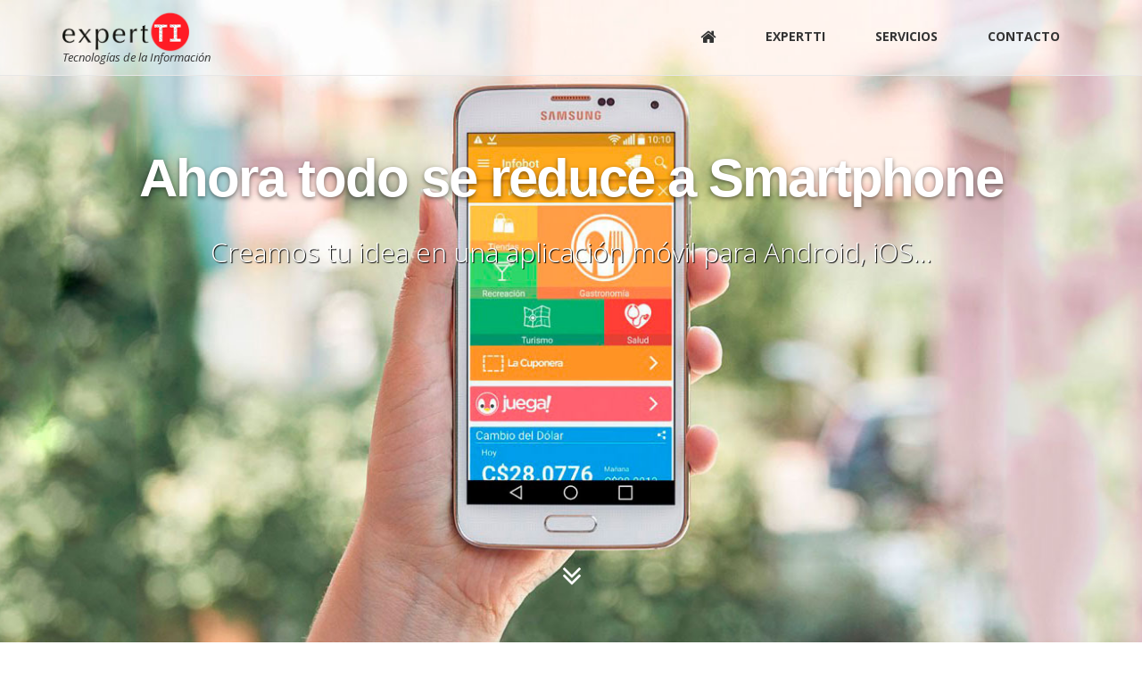

--- FILE ---
content_type: text/html
request_url: http://expertti.cl/index.html
body_size: 19274
content:
<!DOCTYPE html>
<!--[if IE 9]> <html lang="en" class="ie9"> <![endif]-->
<!--[if IE 8]> <html lang="en" class="ie8"> <![endif]-->
<!--[if !IE]><!-->
<html lang="en">
<!--<![endif]-->
	<head>
		<meta charset="utf-8">
		<title>ExpertTI | Home</title>
		<meta name="description" content="Somos una empresa consultora dedicada a la evaluación, desarrollo y optimización de proyectos informáticos">
		<meta name="author" content="ExpertTI">

		<!-- Mobile Meta -->
		<meta name="viewport" content="width=device-width, initial-scale=1.0">

		<!-- Favicon -->
		<link rel="shortcut icon" href="images/favicon.png">
        
        <meta property="og:title" content="Somos una empresa consultora dedicada a la evaluación, desarrollo y optimización de proyectos informáticos" />
        <meta property="og:description" content="Nos enfocamos en el desarrollo de soluciones informáticas, basadas en código abierto, esto nos otorga la capacidad de ofrecer soluciones flexibles y de gran escala." />
        <meta property="og:image" content="http://www.expertti.cl/images/logo_expertti.png" />      
        <meta property="og:url" content="http://www.expertti.cl" />
        

		<!-- Web Fonts -->
		<link href='http://fonts.googleapis.com/css?family=Open+Sans:400italic,700italic,400,700,300&amp;subset=latin,latin-ext' rel='stylesheet' type='text/css'>
		<link href='http://fonts.googleapis.com/css?family=PT+Serif' rel='stylesheet' type='text/css'>

		<!-- Bootstrap core CSS -->
		<link href="bootstrap/css/bootstrap.css" rel="stylesheet">
		<link href="fonts/font-awesome/css/font-awesome.css" rel="stylesheet">
		<link href="fonts/fontello/css/fontello.css" rel="stylesheet">
		<link href="plugins/rs-plugin/css/settings.css" media="screen" rel="stylesheet">
		<link href="plugins/rs-plugin/css/extralayers.css" media="screen" rel="stylesheet">
		<link href="plugins/magnific-popup/magnific-popup.css" rel="stylesheet">
		<link href="css/animations.css" rel="stylesheet">
		<link href="plugins/owl-carousel/owl.carousel.css" rel="stylesheet">
		<link href="css/style.css" rel="stylesheet">
		<link href="css/skins/red.css" rel="stylesheet">
		<link href="css/custom.css" rel="stylesheet">
	</head>
	<body class="front no-trans">
		<div class="scrollToTop"><i class="icon-up-open-big"></i></div>
		<div class="page-wrapper">
			<header class="header transparent fixed header-small clearfix">
				<div class="container">
					<div class="row">
						<div class="col-md-3">

							<!-- header-left start -->
							<!-- ================ -->
							<div class="header-left clearfix">

								<!-- logo -->
								<div class="logo">
									<a href="index.html"><img id="logo" src="images/logo_expertti.png" alt="iDea"></a>
								</div>

								<!-- name-and-slogan -->
								<div class="site-slogan">
									Tecnologías de la Información
								</div>

							</div>
							<!-- header-left end -->

						</div>
						<div class="col-md-9">

							<!-- header-right start -->
							<!-- ================ -->
							<div class="header-right clearfix">

								<!-- main-navigation start -->
								<!-- ================ -->
								<div class="main-navigation animated">

									<!-- navbar start -->
									<!-- ================ -->
									<nav class="navbar navbar-default" role="navigation">
										<div class="container-fluid">

											<!-- Toggle get grouped for better mobile display -->
											<div class="navbar-header">
												<button type="button" class="navbar-toggle" data-toggle="collapse" data-target="#navbar-collapse-1">
													<span class="sr-only">Toggle navigation</span>
													<span class="icon-bar"></span>
													<span class="icon-bar"></span>
													<span class="icon-bar"></span>
												</button>
											</div>

											<!-- Collect the nav links, forms, and other content for toggling -->
											<div class="collapse navbar-collapse" id="navbar-collapse-1">
												<ul class="nav navbar-nav navbar-right">
													<li>
														<a href="index.html"><i class="fa fa-home fa-lg"></i></a>														
													</li>
                                                    <li>
														<a href="quienes_somos.html">ExpertTI</a>														
													</li>
                                                    <li>
														<a href="servicios.html">Servicios</a>														
													</li>
                                                    <li>
														<a href="contacto.html">Contacto</a>														
													</li>																																																																													
												</ul>
											</div>

										</div>
									</nav>
									<!-- navbar end -->

								</div>
								<!-- main-navigation end -->

							</div>
							<!-- header-right end -->

						</div>
					</div>
				</div>
			</header>
			<!-- header end -->

			<!-- banner start -->
			<!-- ================ -->
			<div class="banner">

				<!-- slideshow start -->
				<!-- ================ -->
				<div class="slideshow white-bg">
					
					<!-- slider revolution start -->
					<!-- ================ -->
					<div class="slider-banner-container">
						<div class="slider-banner-fullscreen-alt-nav">
							<ul>
								<li data-transition="fade" data-slotamount="1"  data-masterspeed="1000" data-fstransition="fade" data-fsmasterspeed="1000" data-saveperformance="off" data-title="Slide 1">
								
								<!-- main image -->
								<img src="images/slider_aplicacion_movil.jpg"  alt="slidebg1" data-bgposition="center center" data-bgfit="cover" data-bgrepeat="no-repeat">

								<!-- Translucent background -->
								<div class="tp-caption dark-translucent-bg"
									data-x="center"
									data-y="bottom"
									data-speed="800"
									data-start="0">
								</div>

								<!-- Video Background -->
								<div class="tp-caption tp-fade fadeout fullscreenvideo"
									data-x="0"
									data-y="0"
									data-speed="1000"
									data-start="1100"
									data-easing="Power4.easeOut"
									data-elementdelay="0.01"
									data-endelementdelay="0.1"
									data-endspeed="1500"
									data-endeasing="Power4.easeIn"
									data-autoplay="true"
									data-autoplayonlyfirsttime="false"
									data-nextslideatend="true"
						 			data-volume="mute" 
						 			data-forceCover="1" 
						 			data-aspectratio="16:9" 
						 			data-forcerewind="on" 
						 			style="z-index: 2;">									    
								</div>

								<!-- LAYER NR. 1 -->
								<div class="tp-caption very_large_text sfl tp-resizeme"
									data-x="center"
									data-y="70" 
									data-speed="200"
									data-start="0"
									data-end="10000"
									data-endspeed="200"
									data-splitin="chars"
									data-elementdelay="0.07"
									data-endelementdelay="0.1"
									data-splitout="chars">Ahora todo se reduce a Smartphone
								</div>

								<!-- LAYER NR. 2 -->
								<div class="tp-caption sfr small_thin_white text-center tp-resizeme"
									data-x="center"
									data-y="170" 
									data-speed="600"
									data-start="0"
									data-end="10000"
									data-endspeed="600">Creamos tu idea en una aplicación móvil para Android, iOS... 
								</div>

								<!-- LAYER NR. 3 -->
								<div class="tp-caption sft"
									data-x="center"
									data-y="500" 
									data-speed="600"
									data-start="0"
									data-end="10000"
									data-endspeed="600">
									<a href="#page-top" class="btn btn-lg smooth-scroll"><i class="fa fa-angle-double-down fa-2x"></i></a>
								</div>

								</li>
                                <!-- slide 1 start -->
								<!--<li data-transition="fade" data-slotamount="1"  data-masterspeed="1000" data-fstransition="fade" data-fsmasterspeed="1000" data-saveperformance="off" data-title="Slide 1">
								
							
								<img src="videos/video-poster.jpg"  alt="slidebg1" data-bgposition="center center" data-bgfit="cover" data-bgrepeat="no-repeat">

		
								<div class="tp-caption dark-translucent-bg"
									data-x="center"
									data-y="bottom"
									data-speed="800"
									data-start="0">
								</div>

								
								<div class="tp-caption tp-fade fadeout fullscreenvideo"
									data-x="0"
									data-y="0"
									data-speed="1000"
									data-start="1100"
									data-easing="Power4.easeOut"
									data-elementdelay="0.01"
									data-endelementdelay="0.1"
									data-endspeed="1500"
									data-endeasing="Power4.easeIn"
									data-autoplay="true"
									data-autoplayonlyfirsttime="false"
									data-nextslideatend="true"
						 			data-volume="mute" 
						 			data-forceCover="1" 
						 			data-aspectratio="16:9" 
						 			data-forcerewind="on" 
						 			style="z-index: 2;">
									<video class="" preload="none" width="100%" height="100%" poster='videos/video-poster.jpg'> 
										<source src='videos/background-video.mp4' type='video/mp4'/>
										<source src='videos/background-video.webm' type='video/webm'/>
									</video>
								</div>

								
								<div class="tp-caption very_large_text sfl tp-resizeme"
									data-x="center"
									data-y="70" 
									data-speed="200"
									data-start="0"
									data-end="10000"
									data-endspeed="200"
									data-splitin="chars"
									data-elementdelay="0.07"
									data-endelementdelay="0.1"
									data-splitout="chars">Amamos lo que hacemos
								</div>

								
								
								
								<div class="tp-caption sft"
									data-x="center"
									data-y="500" 
									data-speed="600"
									data-start="0"
									data-end="10000"
									data-endspeed="600">
									<a href="#page-top" class="btn btn-lg smooth-scroll"><i class="fa fa-angle-double-down fa-2x"></i></a>
								</div>

								</li>-->
								<!-- slide 1 end -->
							

							</ul>
						</div>
					</div>
					<!-- slider revolution end -->

				</div>
				<!-- slideshow end -->

			</div>
			<!-- banner end -->

			<!-- page-top start-->
			<!-- ================ -->
            <div id="page-top" class="page-top object-non-visible animated object-visible fadeInUpSmall" data-animation-effect="fadeInUpSmall" data-effect-delay="100" style="margin-top: 0px;">
				<div class="clearfix">
					<div class="col-md-12">
						<h1 class="text-center title">Metodología</h1>
						<div class="separator"></div>
						<p class="text-center"></p>
						<div class="row grid-space-20">
							<div class="col-md-12 col-lg-push-3 col-lg-6">
								<img src="images/section-image-6.png" alt="" class="object-non-visible center-block animated object-visible fadeInUp" data-animation-effect="fadeInUp" data-effect-delay="0">
							</div>
							<div class="col-sm-6 col-lg-pull-6 col-lg-3">
								<br>
								<div class="box-style-3 right object-non-visible animated object-visible fadeInUpSmall" data-animation-effect="fadeInUpSmall" data-effect-delay="0">
									<div class="icon-container default-bg circle">
										<i class="fa">1</i>
									</div>
									<div class="body">
										<h2>Reunirnos</h2>
										<p>Entrevistar al cliente sobre sus necesidades.</p>
										
									</div>
								</div>
								<br class="hidden-xs hidden-sm">
								<br class="hidden-xs hidden-sm">
								<div class="box-style-3 right object-non-visible animated object-visible fadeInUpSmall" data-animation-effect="fadeInUpSmall" data-effect-delay="0">
									<div class="icon-container default-bg circle">
										<i class="fa">2</i>
									</div>
									<div class="body">
										<h2>Planear</h2>
										<p>Buscamos y planificamos la mejor solución para sus necesidades.</p>										
									</div>
								</div>
								<br class="hidden-xs hidden-sm">
								<br class="hidden-xs hidden-sm">
								<div class="box-style-3 right object-non-visible" data-animation-effect="fadeInUpSmall" data-effect-delay="0">
									<div class="icon-container default-bg circle">
										<i class="fa">3</i>
									</div>
									<div class="body">
										<h2>Diseño</h2>
										<p>Organizamos lo anterior de forma adecuada para la ejecución.</p>										
									</div>
								</div>
								<br class="hidden-xs hidden-sm">
								<br class="hidden-xs hidden-sm">
							</div>
							<div class="col-sm-6 col-lg-3">
								<br class="hidden-xs">
								<div class="box-style-3 object-non-visible animated object-visible fadeInUpSmall" data-animation-effect="fadeInUpSmall" data-effect-delay="0">
									<div class="icon-container default-bg circle">
										<i class="fa">4</i>
									</div>
									<div class="body">
										<h2>Desarrollo</h2>
										<p>Lo que se produce en el diseño se lleva a código.</p>									
									</div>
								</div>
								<br class="hidden-xs hidden-sm">
								<br class="hidden-xs hidden-sm">
								<div class="box-style-3 object-non-visible animated object-visible fadeInUpSmall" data-animation-effect="fadeInUpSmall" data-effect-delay="400">
									<div class="icon-container default-bg circle">
										<i class="fa">5</i>
									</div>
									<div class="body">
										<h2>Testear</h2>
										<p>Se revisa lo diseñado con el fin de "asegurar" el correcto funcionamiento del sistema.</p>										
									</div>
								</div>
								<br class="hidden-xs hidden-sm">
								<br class="hidden-xs hidden-sm">
								<div class="box-style-3 object-non-visible" data-animation-effect="fadeInUpSmall" data-effect-delay="400">
									<div class="icon-container default-bg circle">
										<i class="fa">6</i>
									</div>
									<div class="body">
										<h2>Lanzamiento</h2>
										<p>En esta etapa se valida lo que se desarrolló, para finalmente la entrega en su correcto funcionamiento</p>										
									</div>
								</div>
								<br class="hidden-xs hidden-sm">
								<br class="hidden-xs hidden-sm">
							</div>
						</div>
					</div>
				</div>
			</div>
            <!-- section start -->
			<!-- ================ -->
			<div class="section light-gray-bg footer-top clearfix">
				<div class="container">
					<div class="row">
						<div class="col-md-6">
							<div class="owl-carousel clients">
								<div class="client">
									<a href="#"><img src="images/php.png" alt=""></a>
								</div>
								<div class="client">
									<a href="#"><img src="images/mysql.png" alt=""></a>
								</div>
								<div class="client">
									<a href="#"><img src="images/postgre.png" alt=""></a>
								</div>
								<div class="client">
									<a href="#"><img src="images/android.png" alt=""></a>
								</div>
								<div class="client">
									<a href="#"><img src="images/mac.png" alt=""></a>
								</div>
								<div class="client">
									<a href="#"><img src="images/html5.png" alt=""></a>
								</div>
								<div class="client">
									<a href="#"><img src="images/css3.png" alt=""></a>
								</div>
								<div class="client">
									<a href="#"><img src="images/js.png" alt=""></a>
								</div>
                                <div class="client">
									<a href="#"><img src="images/jquery.png" alt=""></a>
								</div>
							</div>
						</div>
						<div class="col-md-6">
							<blockquote class="inline">
								<p class="margin-clear">El diseño no es sólo lo que se ve y se siente. El diseño es cómo funciona.</p>	
								<footer><cite title="Source Title">Steve Jobs </cite></footer>
							</blockquote>
						</div>
					</div>
				</div>
			</div>
			<!-- section end -->

			<!-- footer start (Add "light" class to #footer in order to enable light footer) -->
			<!-- ================ -->
			<footer id="footer" class="light">				
				<div class="subfooter">
					<div class="container">
						<div class="row">
							<div class="col-md-6">
								<p>Copyright © 2016 Desarrollado por <a target="_blank" href="http://www.expertti.cl">ExpertTI</a>. Todos los derechos reservados.</p>
							</div>
							<div class="col-md-6">
								<ul class="social-links colored circle">
                                    <li class="facebook"><a target="_blank" href="https://www.facebook.com/profile.php?id=100012114434837"><i class="fa fa-facebook"></i></a></li>
                                    <li class="twitter"><a target="_blank" href="http://www.twitter.com"><i class="fa fa-twitter"></i></a></li>                                                                 
                                    <li class="linkedin"><a target="_blank" href="https://www.linkedin.com/company/10486953?trk=tyah&trkInfo=clickedVertical%3Acompany%2CclickedEntityId%3A10486953%2Cidx%3A2-1-2%2CtarId%3A1463441709276%2Ctas%3Aexpertti"><i class="fa fa-linkedin"></i></a></li>
                                </ul>
							</div>
						</div>
					</div>
				</div>
				<!-- .subfooter end -->

			</footer>
			<!-- footer end -->

		</div>
		<!-- page-wrapper end -->

		<!-- JavaScript files placed at the end of the document so the pages load faster
		================================================== -->
		<!-- Jquery and Bootstap core js files -->
		<script type="text/javascript" src="plugins/jquery.min.js"></script>
		<script type="text/javascript" src="bootstrap/js/bootstrap.min.js"></script>

		<!-- Modernizr javascript -->
		<script type="text/javascript" src="plugins/modernizr.js"></script>

		<!-- jQuery REVOLUTION Slider  -->
		<script type="text/javascript" src="plugins/rs-plugin/js/jquery.themepunch.tools.min.js"></script>
		<script type="text/javascript" src="plugins/rs-plugin/js/jquery.themepunch.revolution.min.js"></script>

		<!-- Isotope javascript -->
		<script type="text/javascript" src="plugins/isotope/isotope.pkgd.min.js"></script>

		<!-- Owl carousel javascript -->
		<script type="text/javascript" src="plugins/owl-carousel/owl.carousel.js"></script>

		<!-- Magnific Popup javascript -->
		<script type="text/javascript" src="plugins/magnific-popup/jquery.magnific-popup.min.js"></script>

		<!-- Appear javascript -->
		<script type="text/javascript" src="plugins/jquery.appear.js"></script>

		<!-- Count To javascript -->
		<script type="text/javascript" src="plugins/jquery.countTo.js"></script>

		<!-- Parallax javascript -->
		<script src="plugins/jquery.parallax-1.1.3.js"></script>

		<!-- Contact form -->
		<script src="plugins/jquery.validate.js"></script>

		<!-- SmoothScroll javascript -->
		<script type="text/javascript" src="plugins/jquery.browser.js"></script>
		<script type="text/javascript" src="plugins/SmoothScroll.js"></script>

		<!-- Initialization of Plugins -->
		<script type="text/javascript" src="js/template.js"></script>

		<!-- Custom Scripts -->
		<script type="text/javascript" src="js/custom.js"></script>
        <script>
		  (function(i,s,o,g,r,a,m){i['GoogleAnalyticsObject']=r;i[r]=i[r]||function(){
		  (i[r].q=i[r].q||[]).push(arguments)},i[r].l=1*new Date();a=s.createElement(o),
		  m=s.getElementsByTagName(o)[0];a.async=1;a.src=g;m.parentNode.insertBefore(a,m)
		  })(window,document,'script','https://www.google-analytics.com/analytics.js','ga');
		
		  ga('create', 'UA-78084995-1', 'auto');
		  ga('send', 'pageview');
		
		</script>


	</body>
</html>


--- FILE ---
content_type: text/plain
request_url: https://www.google-analytics.com/j/collect?v=1&_v=j102&a=151449942&t=pageview&_s=1&dl=http%3A%2F%2Fexpertti.cl%2Findex.html&ul=en-us%40posix&dt=ExpertTI%20%7C%20Home&sr=1280x720&vp=1280x720&_u=IEBAAEABAAAAACAAI~&jid=1439450739&gjid=49045692&cid=1328682984.1768941892&tid=UA-78084995-1&_gid=1828974460.1768941892&_r=1&_slc=1&z=943017576
body_size: -449
content:
2,cG-3M2PJ8CHPQ